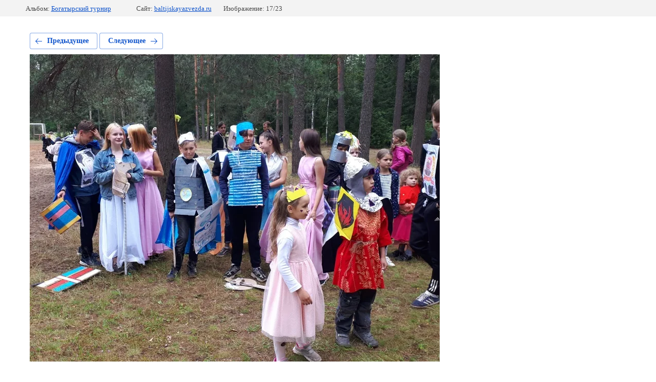

--- FILE ---
content_type: text/html; charset=utf-8
request_url: https://baltijskayazvezda.ru/fotogalereya/photo/20190713_175858
body_size: 2340
content:
			
	
	
	




	






	<!doctype html>
	<html lang="ru">
	<head>
		<meta charset="UTF-8">
		<meta name="robots" content="all"/>
		<title>Богатырский турнир</title>
<!-- assets.top -->
<meta property="og:type" content="website"/>
<meta property="og:url" content="https://baltijskayazvezda.ru/fotogalereya/photo/20190713_175858"/>
<meta name="twitter:card" content="summary"/>
<!-- /assets.top -->

		<meta http-equiv="Content-Type" content="text/html; charset=UTF-8" />
		<meta name="description" content="Богатырский турнир" />
		<meta name="keywords" content="Богатырский турнир" />
		<meta name="viewport" content="width=device-width, initial-scale=1.0, maximum-scale=1.0, user-scalable=no">
		<meta name="yandex-verification" content="bcbc835b2527c48a" />
<link rel='stylesheet' type='text/css' href='/shared/highslide-4.1.13/highslide.min.css'/>
<script type='text/javascript' src='/shared/highslide-4.1.13/highslide-full.packed.js'></script>
<script type='text/javascript'>
hs.graphicsDir = '/shared/highslide-4.1.13/graphics/';
hs.outlineType = null;
hs.showCredits = false;
hs.lang={cssDirection:'ltr',loadingText:'Загрузка...',loadingTitle:'Кликните чтобы отменить',focusTitle:'Нажмите чтобы перенести вперёд',fullExpandTitle:'Увеличить',fullExpandText:'Полноэкранный',previousText:'Предыдущий',previousTitle:'Назад (стрелка влево)',nextText:'Далее',nextTitle:'Далее (стрелка вправо)',moveTitle:'Передвинуть',moveText:'Передвинуть',closeText:'Закрыть',closeTitle:'Закрыть (Esc)',resizeTitle:'Восстановить размер',playText:'Слайд-шоу',playTitle:'Слайд-шоу (пробел)',pauseText:'Пауза',pauseTitle:'Приостановить слайд-шоу (пробел)',number:'Изображение %1/%2',restoreTitle:'Нажмите чтобы посмотреть картинку, используйте мышь для перетаскивания. Используйте клавиши вперёд и назад'};</script>

<!-- 46b9544ffa2e5e73c3c971fe2ede35a5 -->
<script type='text/javascript' src='/shared/s3/js/lang/ru.js'></script>
<script type='text/javascript' src='/shared/s3/js/common.min.js'></script>
<link rel='stylesheet' type='text/css' href='/shared/s3/css/calendar.css' /><link rel="icon" href="/favicon.ico" type="image/vnd.microsoft.icon">

<!--s3_require-->
<link rel="stylesheet" href="/g/basestyle/1.0.1/gallery2/gallery2.css" type="text/css"/>
<link rel="stylesheet" href="/g/basestyle/1.0.1/gallery2/gallery2.blue.css" type="text/css"/>
<script type="text/javascript" src="/g/basestyle/1.0.1/gallery2/gallery2.js" async></script>
<!--/s3_require-->

<link rel='stylesheet' type='text/css' href='/t/images/__csspatch/16/patch.css'/>

	</head>
	<body>
		<div class="g-page g-page-gallery2 g-page-gallery2--photo">

		
		
			<div class="g-panel g-panel--fill g-panel--no-rounded g-panel--fixed-top">
	<div class="g-gallery2-info ">
					<div class="g-gallery2-info__item">
				<div class="g-gallery2-info__item-label">Альбом:</div>
				<a href="/fotogalereya/album/bogatyrskiy-turnir" class="g-gallery2-info__item-value">Богатырский турнир</a>
			</div>
				<div class="g-gallery2-info__item">
			<div class="g-gallery2-info__item-label">Сайт:</div>
			<a href="//baltijskayazvezda.ru" class="g-gallery2-info__item-value">baltijskayazvezda.ru</a>

			<div class="g-gallery2-info__item-label">Изображение: 17/23</div>
		</div>
	</div>
</div>
			<h1></h1>
			
										
										
			
			
			<a href="/fotogalereya/photo/20190713_183944" class="g-button g-button--invert g-button--arr-left">Предыдущее</a>
			<a href="/fotogalereya/photo/20190713_183511" class="g-button g-button--invert g-button--arr-right">Следующее</a>

			
			<div class="g-gallery2-preview ">
	<img src="/thumb/2/BDuekD7eeGWhnxmLoHJCig/800r600/d/20190713_175858.jpg">
</div>

			
			<a href="/fotogalereya/photo/20190713_183944" class="g-gallery2-thumb g-gallery2-thumb--prev">
	<span class="g-gallery2-thumb__image"><img src="/thumb/2/mqXRkFgzgyIBF0njWFUO0g/160r120/d/20190713_183944.jpg"></span>
	<span class="g-link g-link--arr-left">Предыдущее</span>
</a>
			
			<a href="/fotogalereya/photo/20190713_183511" class="g-gallery2-thumb g-gallery2-thumb--next">
	<span class="g-gallery2-thumb__image"><img src="/thumb/2/vx_c8sGyzh8NyYBRyTnKUA/160r120/d/20190713_183511.jpg"></span>
	<span class="g-link g-link--arr-right">Следующее</span>
</a>
			
			<div class="g-line"><a href="/fotogalereya/album/bogatyrskiy-turnir" class="g-button g-button--invert">Вернуться в галерею</a></div>

		
			</div>

	
<!-- assets.bottom -->
<!-- </noscript></script></style> -->
<script src="/my/s3/js/site.min.js?1763025230" type="text/javascript" ></script>
<script src="/my/s3/js/site/defender.min.js?1763025230" type="text/javascript" ></script>
<script src="https://cp.onicon.ru/loader/5cb9c4e2b887ee882e8b4844.js" type="text/javascript" data-auto async></script>
<script type="text/javascript" >/*<![CDATA[*/
var megacounter_key="306af359b650a5604f670eea0931b8d8";
(function(d){
    var s = d.createElement("script");
    s.src = "//counter.megagroup.ru/loader.js?"+new Date().getTime();
    s.async = true;
    d.getElementsByTagName("head")[0].appendChild(s);
})(document);
/*]]>*/</script>
<script type="text/javascript" >/*<![CDATA[*/
$ite.start({"sid":2281644,"vid":2298754,"aid":2715751,"stid":4,"cp":21,"active":true,"domain":"baltijskayazvezda.ru","lang":"ru","trusted":false,"debug":false,"captcha":3,"onetap":[{"provider":"vkontakte","provider_id":"51945863","code_verifier":"NNyIzM0FmMWlmAM40zMMMNDQyDllMNYzDIjkMRYzE52"}]});
/*]]>*/</script>
<!-- /assets.bottom -->
</body>
	</html>


--- FILE ---
content_type: text/css
request_url: https://baltijskayazvezda.ru/t/images/__csspatch/16/patch.css
body_size: 462
content:
html .site-name-8 .sn-text { color: rgb(248, 231, 28); }
html .menu-9 .menu-scroll > ul > li.menu-item > a { color: rgb(248, 231, 28); }
html .widget-46 { color: rgb(248, 231, 28); }
html .phones-14 .text_body { color: rgb(248, 231, 28); }
html .widget-48 { background-color: rgb(17, 177, 230); }
html .form-71 .form-submit button { background-color: rgb(0, 121, 130); }
html .form-71 .form-submit button:hover { box-shadow: rgb(0, 121, 130) 0px 0px 0px 2px inset, transparent 0px 0px 0px; }
html.title-page .widget-48 { background-color: rgb(17, 177, 230); }
html.title-page .site-name-8 .sn-text { color: rgb(248, 231, 28); }
html.title-page .menu-9 .menu-scroll > ul > li.menu-item > a { color: rgb(248, 231, 28); }
html.title-page .widget-46 { color: rgb(248, 231, 28); }
html.title-page .phones-14 .text_body { color: rgb(248, 231, 28); }
html.title-page .widget-49 { background-image: url("./78e1c02d2fbf1d086daad393ad6a9cc7.gif"), linear-gradient(rgba(0, 153, 204, 0) 0%, rgba(255, 255, 255, 0) 50%); }
html.title-page .slider-18 .block-body { color: rgb(248, 231, 28); }
html.title-page .slider-18 .block-more > a { color: rgb(248, 231, 28); }
html.title-page .slider-18 .block-title a { color: rgb(248, 231, 28); }
html.title-page .blocklist-20 .item { box-shadow: rgba(255, 255, 255, 0) 0px 0px 0px 4px inset, rgba(0, 0, 0, 0.1) 0px 3px 10px 0px; }
html.title-page .blocklist-20 .item:hover { box-shadow: rgba(255, 255, 255, 0) 0px 0px 0px 4px inset, rgba(0, 0, 0, 0.25) 0px 10px 25px 0px; }
html.title-page .blocklist-20 .image { box-shadow: rgba(0, 0, 0, 0) 4px 4px 23px 0px; }
html.title-page .blocklist-20 .image { background-color: rgba(255, 97, 97, 0); }
html.title-page .horizontal_blocklist-49 .img-convert { background-color: rgb(252, 252, 252); }
html.title-page .form-71 .form-submit button { background-color: rgb(0, 121, 130); }
html.title-page .form-71 .form-submit button:hover { box-shadow: rgba(0, 121, 130, 0.61) 0px 0px 0px 2px inset, transparent 0px 0px 0px; }


--- FILE ---
content_type: text/javascript
request_url: https://counter.megagroup.ru/306af359b650a5604f670eea0931b8d8.js?r=&s=1280*720*24&u=https%3A%2F%2Fbaltijskayazvezda.ru%2Ffotogalereya%2Fphoto%2F20190713_175858&t=%D0%91%D0%BE%D0%B3%D0%B0%D1%82%D1%8B%D1%80%D1%81%D0%BA%D0%B8%D0%B9%20%D1%82%D1%83%D1%80%D0%BD%D0%B8%D1%80&fv=0,0&en=1&rld=0&fr=0&callback=_sntnl1763280230644&1763280230644
body_size: 87
content:
//:1
_sntnl1763280230644({date:"Sun, 16 Nov 2025 08:03:50 GMT", res:"1"})